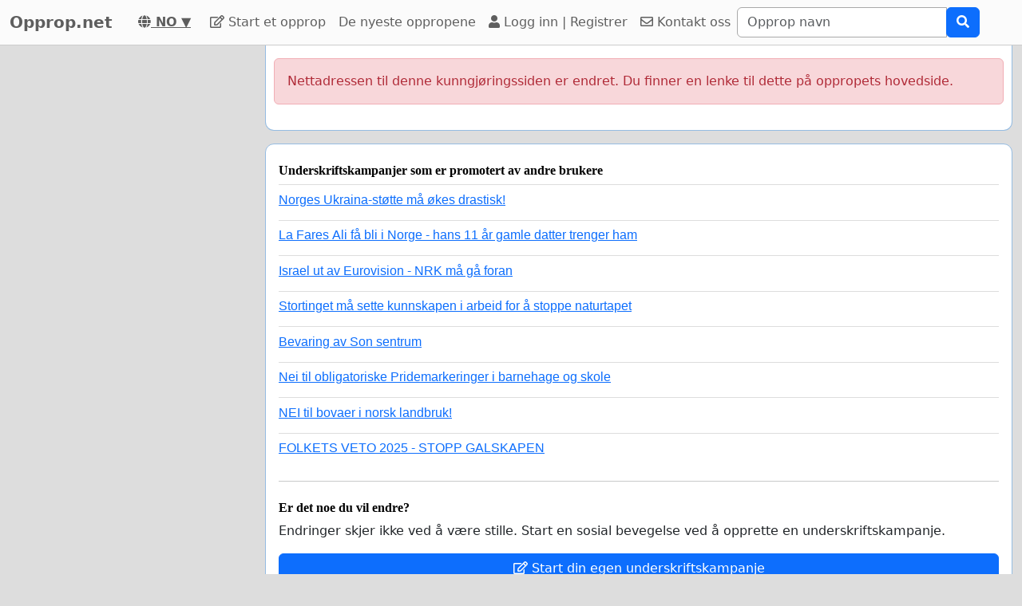

--- FILE ---
content_type: text/html; charset=utf-8
request_url: https://www.google.com/recaptcha/api2/aframe
body_size: 268
content:
<!DOCTYPE HTML><html><head><meta http-equiv="content-type" content="text/html; charset=UTF-8"></head><body><script nonce="1Rwah-1XKAbJL6NRA2Xf8Q">/** Anti-fraud and anti-abuse applications only. See google.com/recaptcha */ try{var clients={'sodar':'https://pagead2.googlesyndication.com/pagead/sodar?'};window.addEventListener("message",function(a){try{if(a.source===window.parent){var b=JSON.parse(a.data);var c=clients[b['id']];if(c){var d=document.createElement('img');d.src=c+b['params']+'&rc='+(localStorage.getItem("rc::a")?sessionStorage.getItem("rc::b"):"");window.document.body.appendChild(d);sessionStorage.setItem("rc::e",parseInt(sessionStorage.getItem("rc::e")||0)+1);localStorage.setItem("rc::h",'1767119875048');}}}catch(b){}});window.parent.postMessage("_grecaptcha_ready", "*");}catch(b){}</script></body></html>